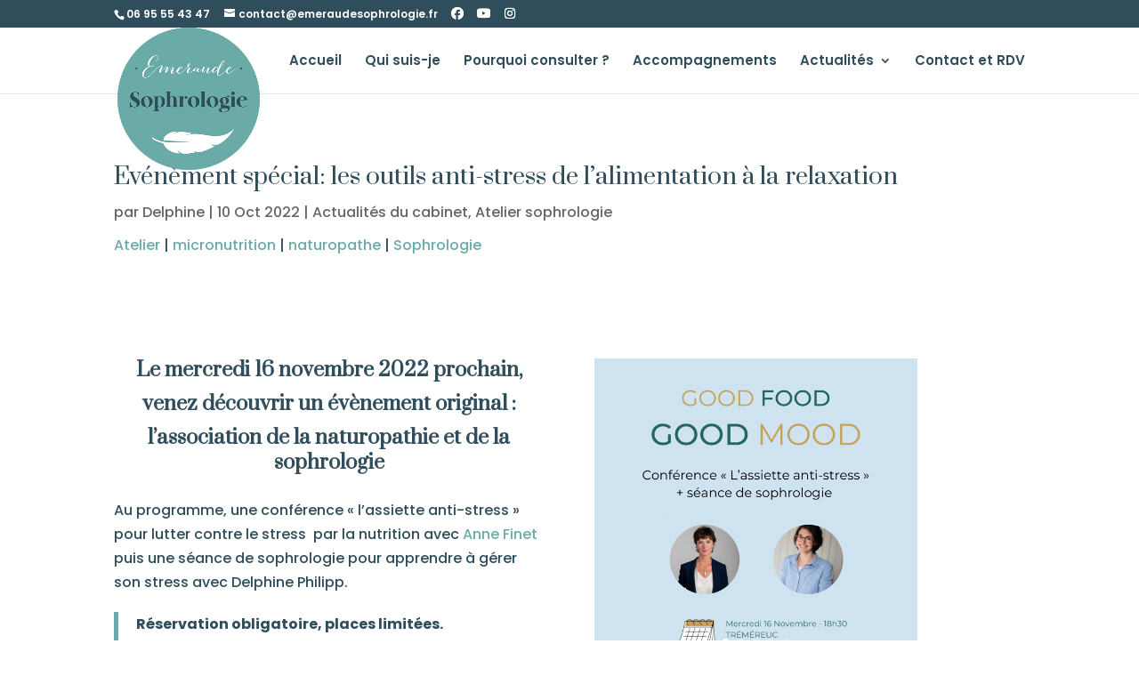

--- FILE ---
content_type: text/css
request_url: https://emeraudesophrologie.fr/wp-content/et-cache/1907/et-divi-dynamic-1907-late-ds.css?ver=1765563646
body_size: 56
content:
/*! The following theme stylesheet was modified by the Divi Switch plugin by WP Zone to implement user customization(s) - Fri, 12 Dec 2025 19:20:46 +0100 */


--- FILE ---
content_type: text/css
request_url: https://emeraudesophrologie.fr/wp-content/et-cache/1907/et-divi-dynamic-1907-late-ds.css
body_size: 56
content:
/*! The following theme stylesheet was modified by the Divi Switch plugin by WP Zone to implement user customization(s) - Fri, 12 Dec 2025 19:20:46 +0100 */
